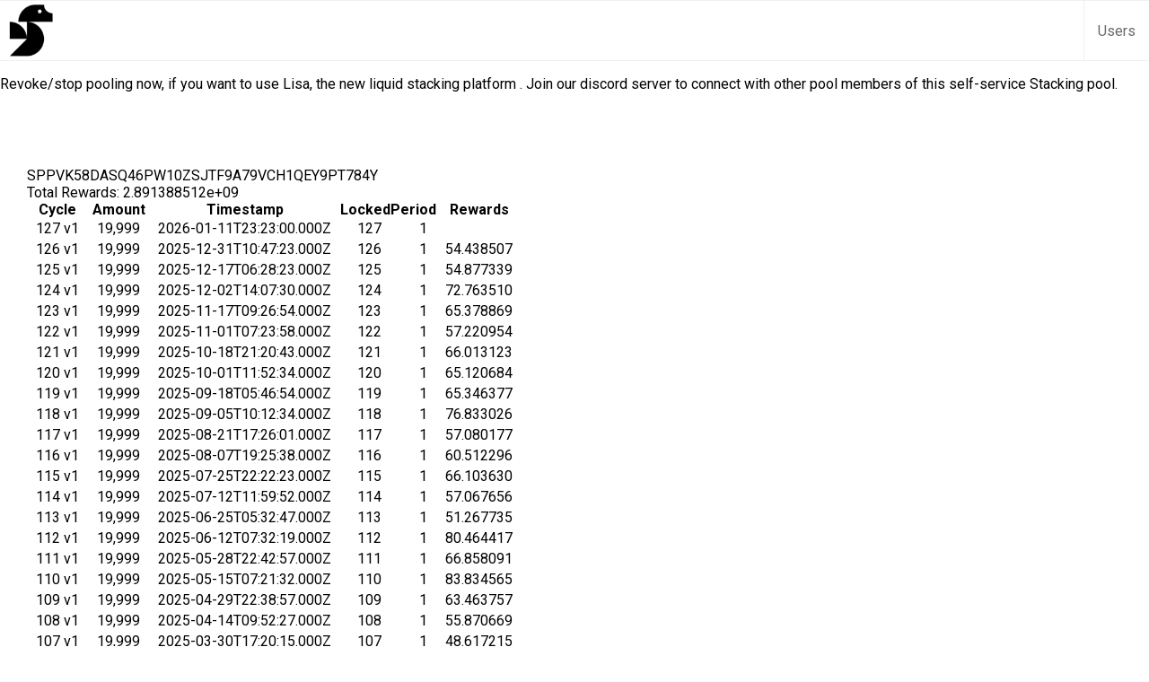

--- FILE ---
content_type: text/html; charset=UTF-8
request_url: https://pool.friedger.de/users/sppvk58dasq46pw10zsjtf9a79vch1qey9pt784y/
body_size: 5484
content:
<!DOCTYPE html>
<html lang="en-us">
    <head>
        
  
    
    
      
        
          <link rel="stylesheet" href="/css/main.a52bdd8c5d2b3cded1a00d3cd18914efbfe299883ea1b8d5d9239f624ee0d424.css" integrity="sha256-pSvdjF0rPN7RoA080YkU77/imYg&#43;objV2SOfYk7g1CQ=" crossorigin="anonymous" />
        
      
    
  


        
        <meta charset="UTF-8" />
<meta http-equiv="X-UA-Compatible" content="ie=edge" />
<title>SPPVK58DASQ46PW10ZSJTF9A79VCH1QEY9PT784Y</title>
<meta name="viewport" content="width=device-width, initial-scale=1.0" />
<meta name="theme-color" content="#574CDD" />
<meta name="description" content="" />
<meta property="og:description" content="" />
<meta name="twitter:description" content="" />
<meta property="og:image" content="" />
<meta name="twitter:image" content="" />
<link
  rel="icon"
  href="https://fastpool.org/img/favicon.ico"
  type="image/x-icon"
/>
<link
  rel="shortcut icon"
  href="https://fastpool.org/img/favicon.ico"
  type="image/x-icon"
/>
<link rel="stylesheet" href="https://fastpool.org/css/final.css" />
<link rel="stylesheet" href="https://fastpool.org/css/normalize.css" />
<link
  href="https://fonts.googleapis.com/css?family=Roboto:300,400,700"
  rel="stylesheet"
/>
<link
  href="https://fonts.googleapis.com/css?family=Merriweather"
  rel="stylesheet"
/>

<link rel="stylesheet" href="https://fastpool.org/css/main.min.css" />

    
</head><body>

  <nav class="main-navigation stuckMenu">
  <a href="https://fastpool.org/">
    <img class="logo" src="https://fastpool.org/img/logo.png" alt="Fast Pool" />
  </a>
  <h5></h5>
  <div class="sub-navigation">
    <a href="https://fastpool.org//users" class="main-navigation-link">Users</a>
  </div>
</nav>

<p class="text-center bg-[#015169] text-white !text-white py-2">
  Revoke/stop pooling now, if you want to use Lisa, the new
  <a
    href="https://app.lisalab.io/li/stx/stacking"
    class="underline text-[#83dcf7] hover:text-white transition"
  >
    liquid stacking platform </a
  >. Join our
  <a
    href="https://discord.gg/4js5Ex6xwu"
    class="underline text-[#83dcf7] hover:text-white transition"
  >
    discord server
  </a>
  to connect with other pool members of this self-service Stacking pool.
</p>

  <section class="cycle">
  <h2 class="text-2xl font-bold text-blue-900 mb-4">
    <a href="https://explorer.hiro.so/address/SPPVK58DASQ46PW10ZSJTF9A79VCH1QEY9PT784Y">SPPVK58DASQ46PW10ZSJTF9A79VCH1QEY9PT784Y</a>
  </h2>
  Total Rewards: 2.891388512e&#43;09
  
    <table>
      <thead>
        <tr>
          <th>Cycle</th>
          <th>Amount</th>
          <th>Timestamp</th>
          <th>Locked</th>
          <th>Period</th>
          <th>Rewards</th>
        </tr>
      </thead>
      
        <tr>
          <td>
            127
            
              
                v1
              
            
          </td>
          <td style="text-align: right">
            19,999 
          </td>
          <td>
            <a href="https://explorer.stacks.co/txid/0x5f59036c7e79b25961f6485aa3f70bb616601d63a2d6f64d6d8d6feb1bac6bba">
              2026-01-11T23:23:00.000Z
            </a>
          </td>
          <td style="text-align: right">
            127
          </td>
          <td style="text-align: right">
            1
          </td>
          <td style="text-align: right">
           
          </td>
        </tr>
      
        <tr>
          <td>
            126
            
              
                v1
              
            
          </td>
          <td style="text-align: right">
            19,999 
          </td>
          <td>
            <a href="https://explorer.stacks.co/txid/0x7816299bd04d5c4e4660dae54ce2fa7d504c17474de399463cc2d53959dfd7cf">
              2025-12-31T10:47:23.000Z
            </a>
          </td>
          <td style="text-align: right">
            126
          </td>
          <td style="text-align: right">
            1
          </td>
          <td style="text-align: right">
             54.438507 
          </td>
        </tr>
      
        <tr>
          <td>
            125
            
              
                v1
              
            
          </td>
          <td style="text-align: right">
            19,999 
          </td>
          <td>
            <a href="https://explorer.stacks.co/txid/0x61b7938fb9aa274a32895743d6ee2e36c2979c9ae4ea106293458f4ebf0ae217">
              2025-12-17T06:28:23.000Z
            </a>
          </td>
          <td style="text-align: right">
            125
          </td>
          <td style="text-align: right">
            1
          </td>
          <td style="text-align: right">
             54.877339 
          </td>
        </tr>
      
        <tr>
          <td>
            124
            
              
                v1
              
            
          </td>
          <td style="text-align: right">
            19,999 
          </td>
          <td>
            <a href="https://explorer.stacks.co/txid/0x200ef73e273cca40a3a856a82e30c17c51b9f24a54bd7b0dc02ef28e7e64a014">
              2025-12-02T14:07:30.000Z
            </a>
          </td>
          <td style="text-align: right">
            124
          </td>
          <td style="text-align: right">
            1
          </td>
          <td style="text-align: right">
             72.763510 
          </td>
        </tr>
      
        <tr>
          <td>
            123
            
              
                v1
              
            
          </td>
          <td style="text-align: right">
            19,999 
          </td>
          <td>
            <a href="https://explorer.stacks.co/txid/0x2cd4a045c80ec69741b595bce81e329125d3c592ec1c3d795852ea1433fc12e7">
              2025-11-17T09:26:54.000Z
            </a>
          </td>
          <td style="text-align: right">
            123
          </td>
          <td style="text-align: right">
            1
          </td>
          <td style="text-align: right">
             65.378869 
          </td>
        </tr>
      
        <tr>
          <td>
            122
            
              
                v1
              
            
          </td>
          <td style="text-align: right">
            19,999 
          </td>
          <td>
            <a href="https://explorer.stacks.co/txid/0x255653daa5551cf94ecabf3e23fcc5d543aad32c1cf8c9dda2fd55eaf309a21f">
              2025-11-01T07:23:58.000Z
            </a>
          </td>
          <td style="text-align: right">
            122
          </td>
          <td style="text-align: right">
            1
          </td>
          <td style="text-align: right">
             57.220954 
          </td>
        </tr>
      
        <tr>
          <td>
            121
            
              
                v1
              
            
          </td>
          <td style="text-align: right">
            19,999 
          </td>
          <td>
            <a href="https://explorer.stacks.co/txid/0x22dcee8511a324e4cdcde2da441f4ea4d815ae87b4aaf426767d4374376ca52d">
              2025-10-18T21:20:43.000Z
            </a>
          </td>
          <td style="text-align: right">
            121
          </td>
          <td style="text-align: right">
            1
          </td>
          <td style="text-align: right">
             66.013123 
          </td>
        </tr>
      
        <tr>
          <td>
            120
            
              
                v1
              
            
          </td>
          <td style="text-align: right">
            19,999 
          </td>
          <td>
            <a href="https://explorer.stacks.co/txid/0x2d711306cfd6ae0ea6a92128c7b0319ec3c4ad2a5818c95571e54ef20bee9cca">
              2025-10-01T11:52:34.000Z
            </a>
          </td>
          <td style="text-align: right">
            120
          </td>
          <td style="text-align: right">
            1
          </td>
          <td style="text-align: right">
             65.120684 
          </td>
        </tr>
      
        <tr>
          <td>
            119
            
              
                v1
              
            
          </td>
          <td style="text-align: right">
            19,999 
          </td>
          <td>
            <a href="https://explorer.stacks.co/txid/0x29bc4546429108c3ad433efeb03d94760ffb0e72bd9176ede01bc2d1b3613060">
              2025-09-18T05:46:54.000Z
            </a>
          </td>
          <td style="text-align: right">
            119
          </td>
          <td style="text-align: right">
            1
          </td>
          <td style="text-align: right">
             65.346377 
          </td>
        </tr>
      
        <tr>
          <td>
            118
            
              
                v1
              
            
          </td>
          <td style="text-align: right">
            19,999 
          </td>
          <td>
            <a href="https://explorer.stacks.co/txid/0xf8fc86bd7a2616506a28c962a3c4dd678f9cb86b940358da6358eab643803940">
              2025-09-05T10:12:34.000Z
            </a>
          </td>
          <td style="text-align: right">
            118
          </td>
          <td style="text-align: right">
            1
          </td>
          <td style="text-align: right">
             76.833026 
          </td>
        </tr>
      
        <tr>
          <td>
            117
            
              
                v1
              
            
          </td>
          <td style="text-align: right">
            19,999 
          </td>
          <td>
            <a href="https://explorer.stacks.co/txid/0x0ecea1d1477c92aaf0ecbc5d592d6ba40e2a6d4fa2f6aa0f82a88b27aeebf30a">
              2025-08-21T17:26:01.000Z
            </a>
          </td>
          <td style="text-align: right">
            117
          </td>
          <td style="text-align: right">
            1
          </td>
          <td style="text-align: right">
             57.080177 
          </td>
        </tr>
      
        <tr>
          <td>
            116
            
              
                v1
              
            
          </td>
          <td style="text-align: right">
            19,999 
          </td>
          <td>
            <a href="https://explorer.stacks.co/txid/0x73a9c3d6f757b7d10316f9b2812d659fdecde22f45ebcff8a735f0e51af03803">
              2025-08-07T19:25:38.000Z
            </a>
          </td>
          <td style="text-align: right">
            116
          </td>
          <td style="text-align: right">
            1
          </td>
          <td style="text-align: right">
             60.512296 
          </td>
        </tr>
      
        <tr>
          <td>
            115
            
              
                v1
              
            
          </td>
          <td style="text-align: right">
            19,999 
          </td>
          <td>
            <a href="https://explorer.stacks.co/txid/0xb08f0fee2134309181d1f46d7d15bac8c264865581411f7ccabacf4a96535531">
              2025-07-25T22:22:23.000Z
            </a>
          </td>
          <td style="text-align: right">
            115
          </td>
          <td style="text-align: right">
            1
          </td>
          <td style="text-align: right">
             66.103630 
          </td>
        </tr>
      
        <tr>
          <td>
            114
            
              
                v1
              
            
          </td>
          <td style="text-align: right">
            19,999 
          </td>
          <td>
            <a href="https://explorer.stacks.co/txid/0xe70ebd292826a228c6417d27b4aac85978c675fc692013d56134f9c56271641e">
              2025-07-12T11:59:52.000Z
            </a>
          </td>
          <td style="text-align: right">
            114
          </td>
          <td style="text-align: right">
            1
          </td>
          <td style="text-align: right">
             57.067656 
          </td>
        </tr>
      
        <tr>
          <td>
            113
            
              
                v1
              
            
          </td>
          <td style="text-align: right">
            19,999 
          </td>
          <td>
            <a href="https://explorer.stacks.co/txid/0xd6b7cd22be5706d9008c2573f8711ca48f4018517e7f7cfa1966afc14ace7139">
              2025-06-25T05:32:47.000Z
            </a>
          </td>
          <td style="text-align: right">
            113
          </td>
          <td style="text-align: right">
            1
          </td>
          <td style="text-align: right">
             51.267735 
          </td>
        </tr>
      
        <tr>
          <td>
            112
            
              
                v1
              
            
          </td>
          <td style="text-align: right">
            19,999 
          </td>
          <td>
            <a href="https://explorer.stacks.co/txid/0x5b24b2a2eb68c6ac252138eadaab9c2e7496f4ccd9fce8b57a20d241c384cd51">
              2025-06-12T07:32:19.000Z
            </a>
          </td>
          <td style="text-align: right">
            112
          </td>
          <td style="text-align: right">
            1
          </td>
          <td style="text-align: right">
             80.464417 
          </td>
        </tr>
      
        <tr>
          <td>
            111
            
              
                v1
              
            
          </td>
          <td style="text-align: right">
            19,999 
          </td>
          <td>
            <a href="https://explorer.stacks.co/txid/0xce9f47610810ecaa11414e9a4938b367d29d4b208264a4e354845c0fb20d93ea">
              2025-05-28T22:42:57.000Z
            </a>
          </td>
          <td style="text-align: right">
            111
          </td>
          <td style="text-align: right">
            1
          </td>
          <td style="text-align: right">
             66.858091 
          </td>
        </tr>
      
        <tr>
          <td>
            110
            
              
                v1
              
            
          </td>
          <td style="text-align: right">
            19,999 
          </td>
          <td>
            <a href="https://explorer.stacks.co/txid/0x61991fbc3418a9e238aa9f08767adb39d72df13b4353f155a0a8181fbb4b68c7">
              2025-05-15T07:21:32.000Z
            </a>
          </td>
          <td style="text-align: right">
            110
          </td>
          <td style="text-align: right">
            1
          </td>
          <td style="text-align: right">
             83.834565 
          </td>
        </tr>
      
        <tr>
          <td>
            109
            
              
                v1
              
            
          </td>
          <td style="text-align: right">
            19,999 
          </td>
          <td>
            <a href="https://explorer.stacks.co/txid/0xd7df1d7a3accb2e598bcd0be9b23bdf618b74e54cb19914441f49fc584189e68">
              2025-04-29T22:38:57.000Z
            </a>
          </td>
          <td style="text-align: right">
            109
          </td>
          <td style="text-align: right">
            1
          </td>
          <td style="text-align: right">
             63.463757 
          </td>
        </tr>
      
        <tr>
          <td>
            108
            
              
                v1
              
            
          </td>
          <td style="text-align: right">
            19,999 
          </td>
          <td>
            <a href="https://explorer.stacks.co/txid/0xc76bd86e1b573c983435f04dc45af123219d513d02fa67e2352a61d6cca1e0fc">
              2025-04-14T09:52:27.000Z
            </a>
          </td>
          <td style="text-align: right">
            108
          </td>
          <td style="text-align: right">
            1
          </td>
          <td style="text-align: right">
             55.870669 
          </td>
        </tr>
      
        <tr>
          <td>
            107
            
              
                v1
              
            
          </td>
          <td style="text-align: right">
            19,999 
          </td>
          <td>
            <a href="https://explorer.stacks.co/txid/0xc88040e2e05151d674db975949908b637a43fb0d8e8668e075a7e503f8bf50e7">
              2025-03-30T17:20:15.000Z
            </a>
          </td>
          <td style="text-align: right">
            107
          </td>
          <td style="text-align: right">
            1
          </td>
          <td style="text-align: right">
             48.617215 
          </td>
        </tr>
      
        <tr>
          <td>
            106
            
              
                v1
              
            
          </td>
          <td style="text-align: right">
            19,999 
          </td>
          <td>
            <a href="https://explorer.stacks.co/txid/0x6bcbf38e0cc94c5f8d1a9f39540090f027e83a272883876c13598cab51e77649">
              2025-03-18T23:18:25.000Z
            </a>
          </td>
          <td style="text-align: right">
            106
          </td>
          <td style="text-align: right">
            1
          </td>
          <td style="text-align: right">
             54.116605 
          </td>
        </tr>
      
        <tr>
          <td>
            105
            
              
                v1
              
            
          </td>
          <td style="text-align: right">
            19,999 
          </td>
          <td>
            <a href="https://explorer.stacks.co/txid/0xcdaf42563a6d5bee021476300a9f399185dc4ea5084607bae254499238fcf37c">
              2025-03-03T11:01:25.000Z
            </a>
          </td>
          <td style="text-align: right">
            105
          </td>
          <td style="text-align: right">
            1
          </td>
          <td style="text-align: right">
             63.363549 
          </td>
        </tr>
      
        <tr>
          <td>
            104
            
              
                v1
              
            
          </td>
          <td style="text-align: right">
            19,999 
          </td>
          <td>
            <a href="https://explorer.stacks.co/txid/0x967da843a8a7f4681cac1a53a3e3accebdcb0c6c2ebcb72f3a097aed22469882">
              2025-02-15T22:25:04.000Z
            </a>
          </td>
          <td style="text-align: right">
            104
          </td>
          <td style="text-align: right">
            1
          </td>
          <td style="text-align: right">
             58.030068 
          </td>
        </tr>
      
        <tr>
          <td>
            103
            
              
                v1
              
            
          </td>
          <td style="text-align: right">
            19,999 
          </td>
          <td>
            <a href="https://explorer.stacks.co/txid/0xe216e38a62cff8b1e0a4b3729824f90be70875bf772ef3f992bf39b270183829">
              2025-01-31T11:16:51.000Z
            </a>
          </td>
          <td style="text-align: right">
            103
          </td>
          <td style="text-align: right">
            1
          </td>
          <td style="text-align: right">
             73.026065 
          </td>
        </tr>
      
        <tr>
          <td>
            102
            
              
                v1
              
            
          </td>
          <td style="text-align: right">
            19,999 
          </td>
          <td>
            <a href="https://explorer.stacks.co/txid/0xb77256600938e66ac42df8424e3156cd545951dba8c780a6e4145021d6f3aeda">
              2025-01-20T06:44:56.000Z
            </a>
          </td>
          <td style="text-align: right">
            102
          </td>
          <td style="text-align: right">
            1
          </td>
          <td style="text-align: right">
             72.296094 
          </td>
        </tr>
      
        <tr>
          <td>
            101
            
              
                v1
              
            
          </td>
          <td style="text-align: right">
            19,999 
          </td>
          <td>
            <a href="https://explorer.stacks.co/txid/0xf7fe458d49d26e3570a576b104f28b8fc160d68e45bdd237e08a7251c0c71eec">
              2025-01-04T23:35:36.000Z
            </a>
          </td>
          <td style="text-align: right">
            101
          </td>
          <td style="text-align: right">
            1
          </td>
          <td style="text-align: right">
             65.904053 
          </td>
        </tr>
      
        <tr>
          <td>
            100
            
              
                v1
              
            
          </td>
          <td style="text-align: right">
            19,999 
          </td>
          <td>
            <a href="https://explorer.stacks.co/txid/0x4e7be0a339b1105c65585b3267f24a17d9669407a9f94be02e55644cc44dd40f">
              2024-12-20T11:45:11.000Z
            </a>
          </td>
          <td style="text-align: right">
            100
          </td>
          <td style="text-align: right">
            1
          </td>
          <td style="text-align: right">
             72.481564 
          </td>
        </tr>
      
        <tr>
          <td>
            99
            
              
            
          </td>
          <td style="text-align: right">
            19,999 
          </td>
          <td>
            <a href="https://explorer.stacks.co/txid/0x5ce102b1a374777cc90c9695caabfbf51ed356e0839560797f6baa5269395c17">
              2024-12-03T17:43:09.000Z
            </a>
          </td>
          <td style="text-align: right">
            99
          </td>
          <td style="text-align: right">
            1
          </td>
          <td style="text-align: right">
             74.286899 
          </td>
        </tr>
      
        <tr>
          <td>
            98
            
              
            
          </td>
          <td style="text-align: right">
            19,999 
          </td>
          <td>
            <a href="https://explorer.stacks.co/txid/0xfd82530352f39b3f3216c93d341bd44c94a974cdda1af9035e8b23da5340c5b8">
              2024-11-21T07:04:45.000Z
            </a>
          </td>
          <td style="text-align: right">
            98
          </td>
          <td style="text-align: right">
            1
          </td>
          <td style="text-align: right">
             65.868092 
          </td>
        </tr>
      
        <tr>
          <td>
            97
            
              
            
          </td>
          <td style="text-align: right">
            19,999 
          </td>
          <td>
            <a href="https://explorer.stacks.co/txid/0x5928d7f569e03c73fc41aec1c25771750f77e254596d176be26cd47328f4d417">
              2024-11-07T08:01:18.000Z
            </a>
          </td>
          <td style="text-align: right">
            97
          </td>
          <td style="text-align: right">
            1
          </td>
          <td style="text-align: right">
             64.944003 
          </td>
        </tr>
      
        <tr>
          <td>
            96
            
              
            
          </td>
          <td style="text-align: right">
            19,999 
          </td>
          <td>
            <a href="https://explorer.stacks.co/txid/0xe393c0d95d3796e0fe95b65d791bdbc0ca193802a8ee2836c55d878588b14456">
              2024-10-23T21:15:06.000Z
            </a>
          </td>
          <td style="text-align: right">
            96
          </td>
          <td style="text-align: right">
            1
          </td>
          <td style="text-align: right">
             75.165540 
          </td>
        </tr>
      
        <tr>
          <td>
            95
            
              
            
          </td>
          <td style="text-align: right">
            19,999 
          </td>
          <td>
            <a href="https://explorer.stacks.co/txid/0x7da0a2dae1f0f2ea3a1f76dcb6cbaf56622e24576de73ad29903ad6c7c28e24c">
              2024-10-10T08:53:37.000Z
            </a>
          </td>
          <td style="text-align: right">
            95
          </td>
          <td style="text-align: right">
            1
          </td>
          <td style="text-align: right">
             71.670182 
          </td>
        </tr>
      
        <tr>
          <td>
            94
            
              
            
          </td>
          <td style="text-align: right">
            19,999 
          </td>
          <td>
            <a href="https://explorer.stacks.co/txid/0xdd2c8c3a1d43ea63d3d13d08aa68909442addfd07b60a229e7eb4ea697532aee">
              2024-09-27T00:07:52.000Z
            </a>
          </td>
          <td style="text-align: right">
            94
          </td>
          <td style="text-align: right">
            1
          </td>
          <td style="text-align: right">
             65.130894 
          </td>
        </tr>
      
        <tr>
          <td>
            93
            
              
            
          </td>
          <td style="text-align: right">
            19,999 
          </td>
          <td>
            <a href="https://explorer.stacks.co/txid/0xdfbee56769e88ed6c6fc6a00c2606c5476fc7b4367f1cf150f4e08789dbd7428">
              2024-09-11T14:57:58.000Z
            </a>
          </td>
          <td style="text-align: right">
            93
          </td>
          <td style="text-align: right">
            1
          </td>
          <td style="text-align: right">
             75.075219 
          </td>
        </tr>
      
        <tr>
          <td>
            92
            
              
            
          </td>
          <td style="text-align: right">
            19,999 
          </td>
          <td>
            <a href="https://explorer.stacks.co/txid/0x2e88fdc4560c2ef4070239020dbadd164adebe9a552cf4d69e9debd4f2025df1">
              2024-08-27T21:54:46.000Z
            </a>
          </td>
          <td style="text-align: right">
            92
          </td>
          <td style="text-align: right">
            1
          </td>
          <td style="text-align: right">
             70.143473 
          </td>
        </tr>
      
        <tr>
          <td>
            91
            
              
            
          </td>
          <td style="text-align: right">
            19,999 
          </td>
          <td>
            <a href="https://explorer.stacks.co/txid/0xf010ae8909bbdbd4ed5473f50eccdd55e9759a5e1e9352b7214227f3137693a6">
              2024-08-10T17:16:35.000Z
            </a>
          </td>
          <td style="text-align: right">
            91
          </td>
          <td style="text-align: right">
            1
          </td>
          <td style="text-align: right">
             73.591907 
          </td>
        </tr>
      
        <tr>
          <td>
            90
            
              
            
          </td>
          <td style="text-align: right">
            19,999 
          </td>
          <td>
            <a href="https://explorer.stacks.co/txid/0x72b1266fd7e32e33c472f5479e2d9f1ff726529abf09ef3f7da1e9648b427a5a">
              2024-07-28T15:58:23.000Z
            </a>
          </td>
          <td style="text-align: right">
            90
          </td>
          <td style="text-align: right">
            1
          </td>
          <td style="text-align: right">
             62.793942 
          </td>
        </tr>
      
        <tr>
          <td>
            89
            
              
            
          </td>
          <td style="text-align: right">
            19,999 
          </td>
          <td>
            <a href="https://explorer.stacks.co/txid/0x4c486f840012d2c4b88dc4f30517a003c51f93c747708237e426e1d9532b8238">
              2024-07-15T22:30:35.000Z
            </a>
          </td>
          <td style="text-align: right">
            89
          </td>
          <td style="text-align: right">
            1
          </td>
          <td style="text-align: right">
             72.283955 
          </td>
        </tr>
      
        <tr>
          <td>
            88
            
              
            
          </td>
          <td style="text-align: right">
            19,999 
          </td>
          <td>
            <a href="https://explorer.stacks.co/txid/0x714169c63fe8dc9b7431f3a0afa40c72d185307f31812cd896c4ff61c7a797fb">
              2024-07-01T22:22:02.000Z
            </a>
          </td>
          <td style="text-align: right">
            88
          </td>
          <td style="text-align: right">
            1
          </td>
          <td style="text-align: right">
             73.470825 
          </td>
        </tr>
      
        <tr>
          <td>
            87
            
              
            
          </td>
          <td style="text-align: right">
            19,999 
          </td>
          <td>
            <a href="https://explorer.stacks.co/txid/0xffa83dee068feb2326580a88a9467ecdd5741aea165001d244dfb662f2b0b8ce">
              2024-06-16T17:50:43.000Z
            </a>
          </td>
          <td style="text-align: right">
            87
          </td>
          <td style="text-align: right">
            1
          </td>
          <td style="text-align: right">
             76.508410 
          </td>
        </tr>
      
        <tr>
          <td>
            86
            
              
            
          </td>
          <td style="text-align: right">
            19,999 
          </td>
          <td>
            <a href="https://explorer.stacks.co/txid/0x0f152c56e2107db592ad99fa111ffd3d29fcae5283c8e8583e2ba218cddab15b">
              2024-05-29T06:21:09.000Z
            </a>
          </td>
          <td style="text-align: right">
            86
          </td>
          <td style="text-align: right">
            1
          </td>
          <td style="text-align: right">
             77.194122 
          </td>
        </tr>
      
        <tr>
          <td>
            85
            
              
            
          </td>
          <td style="text-align: right">
            19,999 
          </td>
          <td>
            <a href="https://explorer.stacks.co/txid/0x7bbdd6448c08c3beb52b8e5762e2d2f87a63413b38024ea570d8fa7b2d999643">
              2024-05-15T23:28:07.000Z
            </a>
          </td>
          <td style="text-align: right">
            85
          </td>
          <td style="text-align: right">
            1
          </td>
          <td style="text-align: right">
             81.696858 
          </td>
        </tr>
      
        <tr>
          <td>
            84
            
              
            
          </td>
          <td style="text-align: right">
            19,999 
          </td>
          <td>
            <a href="https://explorer.stacks.co/txid/0xdc19114273cfbb5c59fe4d198d8fc3f623726a353f4db65cee53d8ece05fd1e4">
              2024-04-25T16:22:14.000Z
            </a>
          </td>
          <td style="text-align: right">
            84
          </td>
          <td style="text-align: right">
            1
          </td>
          <td style="text-align: right">
             76.000573 
          </td>
        </tr>
      
        <tr>
          <td>
            83
            
              
            
          </td>
          <td style="text-align: right">
            1,098 
          </td>
          <td>
            <a href="https://explorer.stacks.co/txid/0x8177ee4610fe3027ea3b8b4d6a6d4b7f4d9035e47127af4f6caddab9ad23dda5">
              2024-04-16T09:57:26.000Z
            </a>
          </td>
          <td style="text-align: right">
            83
          </td>
          <td style="text-align: right">
            1
          </td>
          <td style="text-align: right">
             3.282853 
          </td>
        </tr>
      
        <tr>
          <td>
            82
            
              
            
          </td>
          <td style="text-align: right">
            1,098 
          </td>
          <td>
            <a href="https://explorer.stacks.co/txid/0x46da31bf8e7591be95e091bdce0125f515d0027c1dec633f28581fe8749e4c34">
              2024-04-06T00:43:10.000Z
            </a>
          </td>
          <td style="text-align: right">
            82
          </td>
          <td style="text-align: right">
            1
          </td>
          <td style="text-align: right">
             0.634630 
          </td>
        </tr>
      
        <tr>
          <td>
            81
            
              
            
          </td>
          <td style="text-align: right">
            1,097 
          </td>
          <td>
            <a href="https://explorer.stacks.co/txid/0xad3ab002975549c829057048b113017278973a3e218183a1a8a86c1ba5da7978">
              2024-03-21T00:42:48.000Z
            </a>
          </td>
          <td style="text-align: right">
            81
          </td>
          <td style="text-align: right">
            1
          </td>
          <td style="text-align: right">
             0.600903 
          </td>
        </tr>
      
        <tr>
          <td>
            80
            
              
            
          </td>
          <td style="text-align: right">
            1,097 
          </td>
          <td>
            <a href="https://explorer.stacks.co/txid/0x31914b600db7f706f46e20f4ec56e919255f9b7c52aed9423a01242083aef183">
              2024-03-05T22:12:45.000Z
            </a>
          </td>
          <td style="text-align: right">
            80
          </td>
          <td style="text-align: right">
            1
          </td>
          <td style="text-align: right">
             0.845708 
          </td>
        </tr>
      
        <tr>
          <td>
            79
            
              
            
          </td>
          <td style="text-align: right">
            1,048 
          </td>
          <td>
            <a href="https://explorer.stacks.co/txid/0xfe1ac130b0e92dc515c90abb2365898b18d6e624bbc8840279779f58f27d60d8">
              2024-02-18T11:33:45.000Z
            </a>
          </td>
          <td style="text-align: right">
            79
          </td>
          <td style="text-align: right">
            1
          </td>
          <td style="text-align: right">
             0.993163 
          </td>
        </tr>
      
        <tr>
          <td>
            78
            
              
            
          </td>
          <td style="text-align: right">
            1,048 
          </td>
          <td>
            <a href="https://explorer.stacks.co/txid/0xcec9c07ca4452e71c8aba1e526bc4b159de6451678a136955019abb944b9306c">
              2024-01-30T18:52:31.000Z
            </a>
          </td>
          <td style="text-align: right">
            78
          </td>
          <td style="text-align: right">
            1
          </td>
          <td style="text-align: right">
             0.855766 
          </td>
        </tr>
      
    </table>
  
</section>

<footer>
  <div class="icons">
    
    <a href="mailto:stacking@friedger.de">
      <svg
        width="16px"
        height="14px"
        viewBox="0 0 16 14"
        version="1.1"
        xmlns="http://www.w3.org/2000/svg"
        xlink="http://www.w3.org/1999/xlink"
      >
        <title>Email</title>
        <g
          id="Portfolio"
          stroke="none"
          stroke-width="1"
          fill="none"
          fill-rule="evenodd"
        >
          <g
            transform="translate(-94.000000, -336.000000)"
            id="Group"
            fill="#505050"
          >
            <g transform="translate(94.000000, 335.000000)">
              <g
                id="ui-16px-1_email-84"
                transform="translate(0.000000, 1.000000)"
              >
                <path
                  d="M15,0 L1,0 C0.448,0 0,0.447 0,1 L0,13 C0,13.553 0.448,14 1,14 L15,14 C15.552,14 16,13.553 16,13 L16,1 C16,0.447 15.552,0 15,0 Z M14,12 L2,12 L2,5.723 L7.504,8.868 C7.812,9.044 8.189,9.044 8.496,8.868 L14,5.723 L14,12 Z M14,3.42 L8,6.849 L2,3.42 L2,2 L14,2 L14,3.42 Z"
                  id="Shape"
                ></path>
              </g>
            </g>
          </g>
        </g>
      </svg>
    </a>
          
    <a href="https://github.com/friedger/stacking" target="blank">
      <svg
        width="17px"
        height="17px"
        viewBox="0 0 17 17"
        version="1.1"
        xmlns="http://www.w3.org/2000/svg"
        xmlns:xlink="http://www.w3.org/1999/xlink"
      >
        <title>github</title>
        <g
          id="Portfolio"
          stroke="none"
          stroke-width="1"
          fill="none"
          fill-rule="evenodd"
        >
          <g
            id="GitHub-Mark"
            transform="translate(-136.000000, -55.000000)"
            fill="#505050"
          >
            <path
              d="M144.319263,55.455 C139.902185,55.455 136.32,59.0366937 136.32,63.4552456 C136.32,66.9897924 138.612029,69.9880428 141.791009,71.0459021 C142.191267,71.1195692 142.337128,70.8725389 142.337128,70.6603777 C142.337128,70.4708077 142.330252,69.967416 142.326323,69.2999922 C140.101086,69.7832483 139.631581,68.2273994 139.631581,68.2273994 C139.267666,67.303123 138.743156,67.057075 138.743156,67.057075 C138.016799,66.5610499 138.798161,66.5708722 138.798161,66.5708722 C139.601132,66.6273503 140.02349,67.3954524 140.02349,67.3954524 C140.737078,68.617835 141.896107,68.2647241 142.351861,68.0599296 C142.424546,67.5432777 142.631305,67.1906579 142.859673,66.9907746 C141.083314,66.7889268 139.215608,66.1023495 139.215608,63.0368165 C139.215608,62.163616 139.527465,61.4490452 140.039206,60.8901576 C139.956698,60.6878187 139.682166,59.8740429 140.117784,58.7729656 C140.117784,58.7729656 140.789137,58.5578577 142.317483,59.5931258 C142.95544,59.4153426 143.640053,59.326942 144.320246,59.3235043 C144.999947,59.326942 145.684069,59.4153426 146.323008,59.5931258 C147.850372,58.5578577 148.520743,58.7729656 148.520743,58.7729656 C148.957343,59.8740429 148.68281,60.6878187 148.600794,60.8901576 C149.113517,61.4490452 149.422919,62.163616 149.422919,63.0368165 C149.422919,66.1102073 147.552266,66.7864712 145.770505,66.9843901 C146.057315,67.2314204 146.313186,67.7195876 146.313186,68.4660808 C146.313186,69.5352357 146.303364,70.3981229 146.303364,70.6603777 C146.303364,70.8745034 146.447751,71.1234981 146.853411,71.045411 C150.029936,69.9850961 152.32,66.9888101 152.32,63.4552456 C152.32,59.0366937 148.737815,55.455 144.319263,55.455"
              id="Fill-4"
            ></path>
          </g>
        </g>
      </svg>
    </a>
     
  </div>
  <a
    href="#"
    style="color: #574cdd; text-decoration: underline"
    data-scroll-goto="0"
    >Back to top</a
  >
</footer>
<script src="https://fastpool.org/js/jquery-1.js"></script>
<script src="https://fastpool.org/js/stickUp.js"></script>
<script src="https://fastpool.org/js/scrollIt.js" type="text/javascript"></script>
<script type="text/javascript">
  jQuery(function ($) {
    $(document).ready(function () {
      $(".main-navigation").stickUp({});
    });
  });
  $(function () {
    $.scrollIt({
      topOffset: -70, 
      easing: "ease-in-out",
    });
  });
</script>
</body></html>

--- FILE ---
content_type: text/css; charset=UTF-8
request_url: https://fastpool.org/css/final.css
body_size: 1666
content:
* {
  box-sizing: border-box;
  text-rendering: optimizeLegibility;
  -webkit-font-smoothing: antialiased;
  -moz-osx-font-smoothing: grayscale;
}

body {
  font-size: 16px;
  font-family: Roboto;
  margin: 0;
  padding: 0;
}

a {
  text-decoration: none;
  -webkit-transition: 0.1s ease-in;
  transition: 0.1s ease-in;
}

a:hover {
  cursor: pointer;
  opacity: 0.8;
  -webkit-transform: translateY(-3px);
  transform: translateY(-3px);
}

footer {
  padding: 30px 30px 30px 30px;
  max-width: 1000px;
  margin: 0 auto;
  display: flex !important;
  justify-content: space-between;
  border-bottom: 1px solid #f0f0f0;
}

.main-navigation {
  z-index: 999;
  width: 100%;
  background: white;
  height: 68px;
  padding: 0;
  margin: 0;
  border-top: 1px solid #f0f0f0;
  border-bottom: 1px solid #f0f0f0;
  display: -webkit-box;
  display: -ms-flexbox;
  display: flex;
  -webkit-box-align: center;
  -ms-flex-align: center;
  align-items: center;
  -webkit-box-pack: justify;
  -ms-flex-pack: justify;
  justify-content: space-between;
}

.sub-navigation {
  max-width: 445px;
  height: inherit;
  display: -webkit-box;
  display: -ms-flexbox;
  display: flex;
}

.main-navigation h5 {
  position: absolute;
  left: 90px;
  top: 3px;
  color: #777777;
}

@media all and (max-width: 400px) {
  .main-navigation h5 {
    top: 7px;
    font-size: 12px;
  }
}

.main-navigation-link {
  color: #686868;
  padding: 15px;
  display: -webkit-box;
  text-align: center !important;
  display: -ms-flexbox;
  display: flex;
  -webkit-box-align: center;
  -ms-flex-align: center;
  align-items: center;
  -webkit-box-pack: center;
  -ms-flex-pack: center;
  justify-content: center;
  border-left: 1px solid #f0f0f0;
}

.icons a:first-child {
  padding: 4px 4px 4px 0;
}

.icons a {
  padding: 4px;
}

@media all and (max-width: 460px) {
  .main-navigation-link {
    font-size: 13px;
    padding: 15px;
  }
  #about {
    display: none;
  }
  #process-link {
    display: none !important;
  }
}

.logo:hover,
.main-navigation-link:hover {
  box-shadow: 0 2px 4px 0 rgba(0, 0, 0, 0.12);
}

.logo {
  width: 68px;
  display: block;
}

section {
  padding-top: 70px;
  padding-bottom: 70px;
  border-bottom: 1px solid #f0f0f0;
  padding-left: 30px;
  padding-right: 30px;
}

.hero {
  display: -webkit-box;
  display: -ms-flexbox;
  display: flex;
  margin: 0 auto;
  -webkit-box-pack: justify;
  -ms-flex-pack: justify;
  justify-content: space-between;
  -ms-flex-wrap: wrap;
  flex-wrap: wrap;
  max-width: 1000px;
}

.process {
  max-width: 1000px;
  display: -webkit-box;
  display: -ms-flexbox;
  display: flex;
  margin: 0 auto;
  -webkit-box-orient: vertical;
  -webkit-box-direction: normal;
  -ms-flex-direction: column;
  flex-direction: column;
}

.case-studies {
  max-width: 1000px;
  display: -webkit-box;
  display: -ms-flexbox;
  display: flex;
  margin: 0 auto;
  -webkit-box-orient: vertical;
  -webkit-box-direction: normal;
  -ms-flex-direction: column;
  flex-direction: column;
}

.hi {
  font-size: 42px;
  line-height: 0.4em;
}

.subtitle {
  font-size: 28px;
  color: #5a54af;
  font-weight: 300;
}

.hero-left {
  width: 400px;
}

.hero-right {
  width: 500px;
}

.hero-right p {
  /* color: #929292; */
  font-size: 16px;
  color: #777777;
  letter-spacing: 0;
  /* line-height: 25px; */
  line-height: 1.8em;
}

.hero-right em {
  font-style: normal !important;
}

.hero-right p a {
  color: #574cdd;
  text-decoration: underline;
}

.icons {
  width: 160px;
  display: -webkit-box;
  display: -ms-flexbox;
  display: flex;
  -webkit-box-pack: justify;
  -ms-flex-pack: justify;
  /*justify-content: space-between;*/
}

.download-resume {
  /* Rectangle 3: */
  display: inline-block;
  margin-top: 20px;
  background: #5a54af;
  /* Download Resume: */
  font-family: Roboto;
  font-size: 15px;
  /*padding: 15px 50px;*/
  color: #c3d5ff;
  padding: 18px 0;
  width: 296px;
  text-align: center;
  letter-spacing: 0;
  border-radius: 2px;
}

.title {
  /* My Process: */
  font-family: Roboto;
  font-weight: bold;
  margin: 0;
  font-size: 44px;
  color: #000000;
  letter-spacing: 0;
  line-height: 0.4em;
}

.process-item {
  max-width: 300px;
  padding-top: 20px;
}

.process-item h3 {
  margin-left: 15px;
}

.process-wrapper {
  display: -webkit-box;
  display: -ms-flexbox;
  display: flex;
  -ms-flex-wrap: wrap;
  flex-wrap: wrap;
  -webkit-box-pack: justify;
  -ms-flex-pack: justify;
  justify-content: space-between;
}

.item-header {
  display: -webkit-box;
  display: -ms-flexbox;
  display: flex;
  -webkit-box-align: center;
  -ms-flex-align: center;
  align-items: center;
  -webkit-box-pack: start;
  -ms-flex-pack: start;
  justify-content: flex-start;
  margin: 0;
  height: 35px;
}

.process-item p {
  /* I collaborate with s: */
  font-size: 16px;
  color: #777777;
  letter-spacing: 0;
  line-height: 1.8em;
}

.process-item h3 {
  /* Discover: */
  font-size: 28px;
  color: #5a54af;
  letter-spacing: 0;
}

.case-studies-wrapper {
  display: -webkit-box;
  display: -ms-flexbox;
  display: flex;
  -ms-flex-wrap: wrap;
  flex-wrap: wrap;
  -webkit-box-align: stretch;
  -ms-flex-align: stretch;
  align-items: stretch;
  -webkit-box-pack: justify;
  -ms-flex-pack: justify;
  justify-content: space-between;
}

.case-study-item {
  max-width: 300px;
  margin-top: 45px;
}

.case-study-item h4 {
  font-size: 26px;
  font-weight: 300;
  margin: 0;
  line-height: 2.4em;
}

.case-study-item h5 {
  font-size: 13px;
  font-weight: 700;
  color: #5a5a5a;
  margin: 0;
  line-height: 0.3em;
  text-transform: uppercase;
}

.case-study-item p {
  font-size: 16px;
  color: #777777;
  letter-spacing: 0;
  line-height: 1.8em;
}

.read-more {
  display: inline-block;
  width: 100%;
  border: solid 2px #e1e1e1;
  padding: 18px 0;
  text-align: center;
  color: #574cdd;
  font-weight: 500;
  -webkit-transition: 0.2s ease-out;
  transition: 0.2s ease-out;
  border-radius: 2px;
}

.main-case-study {
  max-width: 1000px;
  display: block;
  margin: 0 auto;
  margin-top: 30px;
}

.results-content {
  max-width: 900px;
  color: black;
  text-align: center;
  display: block;
  margin: 0 auto;
}

.results-content img {
  margin-top: 40px;
  max-width: 70px;
  border-radius: 100%;
}

.results-content h1 {
  font-size: 24px;
  line-height: 1.6em;
  font-weight: 300;
}

.results-content h2 {
  font-size: 25px;
  line-height: 1em;
  font-weight: 300;
  margin: 0;
  margin-top: 0.3em;
}

.results-content h3 {
  margin: 0;
  margin-top: 0.4em;
  padding-bottom: 35px;
}

.results-content hr {
  width: 30px;
  border: 3px solid #5a54af;
}

.main-case-study img {
  max-width: 100%;
}

.main-case-study .title {
  line-height: 1em;
  margin-top: 20px;
}

.main-case-study .subtitle {
  /* Mobile App Design: */
  font-family: Roboto;
  font-weight: bold;
  font-size: 22px;
  color: #5a54af;
  letter-spacing: 0;
}

.main-case-study .summary {
  /* The objective of thi: */
  font-family: Roboto;
  font-weight: 300;
  font-size: 24px;
  color: #000000;
  letter-spacing: 0;
  line-height: 39px;
}

.case-study-item img {
  max-width: 100%;
}

.case-details {
  margin: 0;
  padding: 0;
  display: flex;
  max-width: 700px;
  list-style-type: none;
  justify-content: space-between;
  flex-wrap: wrap;
}

.case-links {
  margin-top: 26px;
  padding-bottom: 30px;
}

.link-div {
  display: inline-block;
  padding: 15px 15px 15px 0;
}

.case-links img {
  position: relative;
  top: 2.9px;
  padding-right: 8px;
}

.case-detail-link {
  padding: 15px 30px;
  /* border: 1px solid #fafafa; */
  color: #593eda;
  border-radius: 2px;
  background: #f1f1f1;
  margin-right: 1em;
}

.cycle {
  table-layout: auto;
  width: 100%;
}
.cycle td {
  padding: 2px 10px 2px 10px;
}

@media all and (max-width: 981px) {
  .hero-left {
    margin: 0 auto;
    text-align: center;
  }
  .hero-left .icons {
    margin: 0 auto;
    justify-content: center;
  }
}

@media all and (max-width: 842px) {
  .link-div {
    display: block;
  }
  .case-detail-link {
    display: block;
    width: 100%;
    padding: 25px;
    text-align: center;
  }
}

.content-case-study {
  max-width: 1000px;
  display: block;
  margin: 0 auto;
}

.content-case-study p {
  /* Each member of our t: */
  font-family: Roboto;
  font-size: 19px;
  color: #676767;
  letter-spacing: 0;
  line-height: 30px;
}

.content-case-study img {
  max-width: 100%;
  margin-top: 20px;
}

.content-case-study a {
  color: #574cdd;
  text-decoration: underline;
}

.content-case-study h1 {
  margin: 0;
  margin-top: 2.4em;
}

@media all and (max-width: 513px) {
  .case-details {
    justify-content: flex-start;
  }
  .download-resume {
    display: block;
    width: 100%;
  }
  .case-details-item {
    padding-right: 25px !important;
  }
}

.case-details-item {
  padding-right: 20px;
}

.case-details-item strong {
  font-weight: bold;
}

.case-details-item p {
  line-height: 1.8em;
  font-size: 16px;
}

@media all and (max-width: 1040px) {
  .case-study-item {
    max-width: 48%;
    margin-top: 40px;
  }
  .case-studies-wrapper {
    margin-top: 0;
  }
}

@media all and (max-width: 980px) {
  .hero-right {
    width: 100%;
    margin-top: 30px;
  }
  .process-item {
    max-width: 45%;
  }
}

@media all and (max-width: 728px) {
  .case-study-item {
    max-width: 100%;
    margin-top: 40px;
  }
  .case-study-item:first-of-type {
    margin-top: 13px;
  }
  .hi,
  .title {
    font-size: 40px;
  }
  .process-item h3 {
    font-size: 24px;
  }
  .subtitle {
    font-size: 24px;
  }
  section {
    padding-top: 60px !important;
    padding-bottom: 60px !important;
  }
  #scroll-element {
    padding-top: 100px !important;
  }
}

@media all and (max-width: 500px) {
  .process-item {
    max-width: 100%;
  }
}

.active {
  color: #574cdd !important;
  transition: 0.2s ease-in-out;
  border-bottom: 3px solid #574cdd;
}
